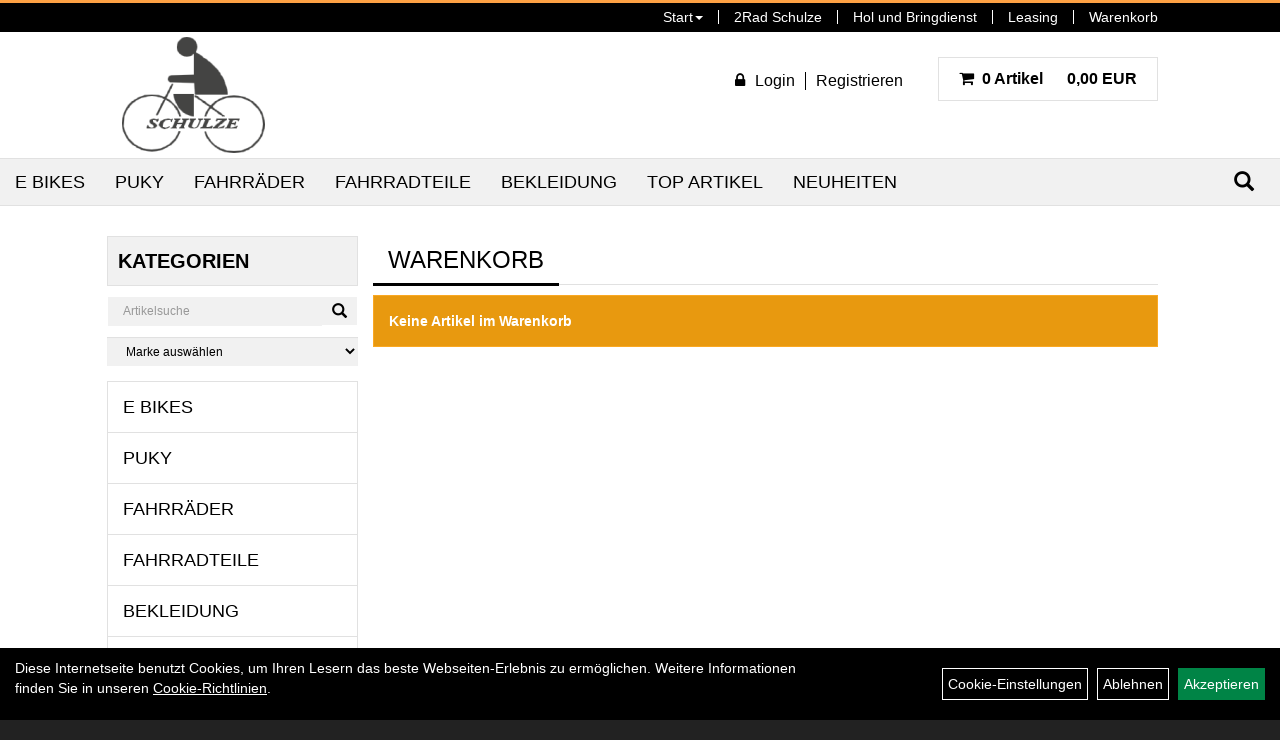

--- FILE ---
content_type: text/html; charset=utf-8
request_url: https://www.2rad-laden.de/warenkorb.php
body_size: 10031
content:
<!DOCTYPE html>
<html lang="de">
<head>
	
	<link rel="apple-touch-icon-precomposed" href="layout/2rad_schulze/img/app_icon_180x180.png" />
	<meta name="msapplication-TileImage" content="layout/2rad_schulze/img/app_icon_270x270.png" />

	<title>Warenkorb (0 Artikel) - Fahrräder & E-Bikes in Leipzig 2Rad Schulze - Onlineshop</title>
	<link rel="icon" href="layout/2rad_schulze/favicon.ico" type="image/vnd.microsoft.icon">
	<meta http-equiv="X-UA-Compatible" content="IE=edge">
    <meta name="viewport" content="width=device-width, initial-scale=1">
	<base href="https://www.2rad-laden.de/" />
	<link rel="canonical" href="https://www.2rad-laden.de/">	
	<meta http-equiv="content-type" content="text/html; charset=utf-8" />
	<meta name="author" content="Thomas Schulze" />
	<meta name="publisher" content="Thomas Schulze" />
	<meta name="copyright" content="Thomas Schulze" />
	<meta name="keywords" content="Fahrräder,Fahrrad Leipzig, Hol und Bringdienst,Corratec, Merida, E Bike,Werkstatt,Brompton, Ersatzteile,2Rad,Pedelec,Pendix, Life Bike, Lifebike, Handyhalter, Pendix, Buissnesbike , Fahrradleasing, Leasing, Qwic, Life S, Lifes, Corratec Life S dual, Jobrad, Reparatur, Fahrradwerkstatt, Fahrradwerkstatt Leipzig" />
	<meta name="description" content="Ihr Onlineshop für Fahrräder und Zubehör mit 2 lokalen Geschäften in Leipzig. Wir bieten Topkonditionen und schnelle Lieferung zu günstigen Preisen." />
	<meta name="page-topic" content="Ihr Onlineshop für Fahrräder und Zubehör mit 2 lokalen Geschäften in Leipzig. Wir bieten Topkonditionen und schnelle Lieferung zu günstigen Preisen." />
	<meta name="abstract" content="Ihr Onlineshop für Fahrräder und Zubehör mit 2 lokalen Geschäften in Leipzig. Wir bieten Topkonditionen und schnelle Lieferung zu günstigen Preisen." />
	<meta name="classification" content="Ihr Onlineshop für Fahrräder und Zubehör mit 2 lokalen Geschäften in Leipzig. Wir bieten Topkonditionen und schnelle Lieferung zu günstigen Preisen." />
	<meta name="audience" content="Alle" />
	<meta name="page-type" content="Onlineshop" />
	<meta name="robots" content="INDEX,FOLLOW" />	<meta http-equiv="expires" content="86400" /> <!-- 1 Tag -->
	<meta http-equiv="pragma" content="no-cache" />
	<meta http-equiv="cache-control" content="no-cache" />
	<meta http-equiv="Last-Modified" content="Sun, 18 Jan 2026 15:55:25 CET" /> <!-- heute -->
	<meta http-equiv="Content-language" content="de" />
		<link rel="stylesheet" type="text/css" href="layout/2rad_schulze/css/bootstrap-3.3.6-dist/css/bootstrap.css" />
	<link rel="stylesheet" type="text/css" href="layout/2rad_schulze/css/font-awesome-4.7.0/css/font-awesome.min.css" />
	<link rel="stylesheet" type="text/css" href="layout/2rad_schulze/js/camera/css/camera.css" />
	<link rel="stylesheet" type="text/css" href="layout/2rad_schulze/js/jquery-simplyscroll-2.0.05/jquery.simplyscroll.css" />
	
	<link rel="shortcut icon" href="layout/2rad_schulze/favicon.ico" type="image/x-icon" />
	<!--<link rel="stylesheet" type="text/css" href="js/fancybox/jquery.fancybox-1.3.4.css" media="screen" />-->


	<!--<link rel="stylesheet" type="text/css" href="bx_styles/bx_styles.css" />-->
	<!-- bxSlider CSS file -->
	<!--<link href="js/bxSlider_4.1.2/jquery.bxslider.css" rel="stylesheet" />
	<link href="css/style.css" rel="stylesheet" type="text/css" />-->

	<!-- HTML5 Shim and Respond.js IE8 support of HTML5 elements and media queries -->
	<!-- WARNING: Respond.js doesn't work if you view the page via file:// -->
	<!--[if lt IE 9]>
	  <script src="js/html5shiv.js"></script>
	  <script src="js/respond.min.js"></script>
	<![endif]-->
		<link rel="stylesheet" type="text/css" href="layout/2rad_schulze/css/style.css" />
</head>
<body>
	<div id="message"></div>
	<a href="#" class="backToTop"><span class="glyphicon glyphicon-arrow-up"></span></a>
	<div class="modal fade" id="myModal">
	  <div class="modal-dialog modal-xlg">
		<div class="modal-content">
		  <div class="modal-header">
			<button type="button" class="close" data-dismiss="modal" aria-label="Schließen">&times;</button>
			<h4 class="modal-title"></h4>
		  </div>
		  <div class="modal-body clearfix">
		  </div>
		  <div class="modal-footer">
			<button type="button" class="btn btn-default" data-dismiss="modal" aria-label="Schließen">Close</button>
		  </div>
		</div><!-- /.modal-content -->
	  </div><!-- /.modal-dialog -->
	</div><!-- /.modal -->
	<div id="fixedTop" class="hidden-xs">
		<div class="col-xs-12 col-lg-10 col-lg-offset-1 p0">
			<ul class="ul1 nav navbar-nav pull-right" role="list"><li class="dropdown cmsLink1 ">
									<a class="dropdown-toggle " data-toggle="dropdown"  href="https://www.2rad-laden.de/index.php" title="Start">Start<span class="caret"></span></a>
									<ul class="dropdown-menu cmsSubUl1" role="list"><li class="cmsSubLi1 ">
														<a class="cmsSubLink" href="https://www.2rad-laden.de/Fahrräder___E-Bikes_in_Leipzig_-_2rad_Schulze_Video" title="2rad Schulze Video">2rad Schulze Video</a>
														</li></ul></li><li class="cmsLink1 ">
									<a class="" href="https://bikes-leipzig.de/" onclick="window.open(this.href); return false;" title="2Rad Schulze">2Rad Schulze</a>
									</li><li class="cmsLink1 ">
									<a class="" href="https://www.2rad-laden.de/Hol_und_Bringdienst_1" title="Hol und Bringdienst">Hol und Bringdienst</a>
									</li><li class="cmsLink1 ">
									<a class="" href="https://www.2rad-laden.de/Leasing_1" title="Leasing">Leasing</a>
									</li><li class="cmsLinkSelected1 ">
									<a class="" href="https://www.2rad-laden.de/warenkorb.php" title="Warenkorb">Warenkorb</a>
									</li></ul>		</div>	
	</div>
	
	<div class="container-fluid p0">
	<div class="col-xs-12 p0" id="allaround">
		<div id="headerdiv" class="col-xs-12 p0 mt5 mb5">
			<div class="col-xs-12 col-lg-10 col-lg-offset-1">
				<div id="headerlogo" class="pull-left">
					<a href="./" title="Fahrräder & E-Bikes in Leipzig 2Rad Schulze - Onlineshop">
						<img class="img-responsive" src="layout/2rad_schulze/img/logo.png" title="Fahrräder & E-Bikes in Leipzig 2Rad Schulze - Onlineshop" alt="Fahrräder & E-Bikes in Leipzig 2Rad Schulze - Onlineshop" />
					</a>
				</div>
				<div class="kundenBlock pull-right clearfix mt20 mb20">
								<div class="pull-left loginrechts">
	<ul class="mt5 mr20 login_ul nav navbar-nav pull-right">
					
		<li class="anmelden">
			<a href="https://www.2rad-laden.de/login.php" title="{title}"><i class="fa fa-lock mr10"></i><span>Login</span></a>
							
			<div class="dropdown-menu pull-right">
				<form action="https://www.2rad-laden.de/login.php" method="post">
					<div class="form-group clearfix">
						<label for="benutzerid">Email</label>
						<input class="form-control" type="text" id="benutzerid" name="benutzerid" value="" />
					</div>	
					
					<div class="form-group clearfix">
						<label for="passwort">Passwort:</label>
						<input class="form-control" type="password" id="passwort" name="passwort" value="" size="40" maxlength="25" />
						<input type="hidden" name="anmeldeart" value="h" />
					</div>
					
					<input class="btn btn-green" type="submit" name="action_kunde" value="weiter" />
					<a class="btn-green txtpopup" href="passwort_vergessen.php" title="Passwort vergessen">Passwort vergessen</a>
				</form>
			</div>
			
				
		</li>
	
								
		<li class="registrieren">
			<a href="https://www.2rad-laden.de/anmelden.php" title="Benutzerkonto">Registrieren</a>
			
		</li>
	
				
	</ul>
</div>
													<div id="warenkorbshort" class="pull-left pr0">
						
<div class="warenkorbshortbg pull-left">
	<div id="warenkorbshort_inhalt">
		<a href="https://www.2rad-laden.de/warenkorb.php" title="Zum Warenkorb">
			<span class="fa fa-shopping-cart ">&nbsp;</span>
			<span class="mr20">0 Artikel</span> 0,00&nbsp;EUR
		</a>
	</div>
</div>
					</div>
									</div>
				
				<div id="xsMainNav" class="visible-xs navbar navbar-default col-xs-12 col-md-12"  role="navigation">
					<div class="col-xs-10 p0 mt10">
						
<div id="schnellsuche" class="col-xs-12 nopadding">
	<form method="get" action="suche.php" id="searchForm" accept-charset="UTF-8">
	<div class="input-group">
		<input value="" id="suchfeld" class="form-control" name="suchbegriff" type="text" placeholder="Artikelsuche" onfocus="this.form.suchbegriff.value = '';" />
		<span class="input-group-btn" >
			<button class="btn btn-default" type="button" onclick="submit();" aria-label="Suchen"><span class="glyphicon glyphicon-search"></span></button>
		</span>	
		<input name="beschr" value="1" type="hidden" />
	</div>
	</form>
	<div class="searchPreview col-xs-12 thumbnail"></div>
</div>					</div>
					<button type="button" class="navbar-toggle btn btn-default pull-right collapsed" data-toggle="collapse" data-target="#collapsable-2" aria-label="Menü"><!--#collapsable-2,.navigation_unterkategorien_1-->
						<span class="sr-only">Toggle navigation</span>
						<span class="icon-bar"></span>
						<span class="icon-bar"></span>
						<span class="icon-bar"></span>
					</button>
					<div class="collapse navbar-collapse col-xs-12" id="collapsable-2">
						<div class="visible-xs mobileNaviMain">
										<div class="pull-left loginrechts">
	<ul class="mt5 mr20 login_ul nav navbar-nav pull-right">
					
		<li class="anmelden">
			<a href="https://www.2rad-laden.de/login.php" title="{title}"><i class="fa fa-lock mr10"></i><span>Login</span></a>
							
			<div class="dropdown-menu pull-right">
				<form action="https://www.2rad-laden.de/login.php" method="post">
					<div class="form-group clearfix">
						<label for="benutzerid">Email</label>
						<input class="form-control" type="text" id="benutzerid" name="benutzerid" value="" />
					</div>	
					
					<div class="form-group clearfix">
						<label for="passwort">Passwort:</label>
						<input class="form-control" type="password" id="passwort" name="passwort" value="" size="40" maxlength="25" />
						<input type="hidden" name="anmeldeart" value="h" />
					</div>
					
					<input class="btn btn-green" type="submit" name="action_kunde" value="weiter" />
					<a class="btn-green txtpopup" href="passwort_vergessen.php" title="Passwort vergessen">Passwort vergessen</a>
				</form>
			</div>
			
				
		</li>
	
								
		<li class="registrieren">
			<a href="https://www.2rad-laden.de/anmelden.php" title="Benutzerkonto">Registrieren</a>
			
		</li>
	
				
	</ul>
</div>
										<ul class="ul1 nav navbar-nav" role="list"><li class="dropdown cmsLink1 ">
									<a class="dropdown-toggle " data-toggle="dropdown"  href="https://www.2rad-laden.de/index.php" title="Start">Start<span class="caret"></span></a>
									<ul class="dropdown-menu cmsSubUl1" role="list"><li class="cmsSubLi1 ">
														<a class="cmsSubLink" href="https://www.2rad-laden.de/Fahrräder___E-Bikes_in_Leipzig_-_2rad_Schulze_Video" title="2rad Schulze Video">2rad Schulze Video</a>
														</li></ul></li><li class="cmsLink1 ">
									<a class="" href="https://bikes-leipzig.de/" onclick="window.open(this.href); return false;" title="2Rad Schulze">2Rad Schulze</a>
									</li><li class="cmsLink1 ">
									<a class="" href="https://www.2rad-laden.de/Hol_und_Bringdienst_1" title="Hol und Bringdienst">Hol und Bringdienst</a>
									</li><li class="cmsLink1 ">
									<a class="" href="https://www.2rad-laden.de/Leasing_1" title="Leasing">Leasing</a>
									</li><li class="cmsLinkSelected1 ">
									<a class="" href="https://www.2rad-laden.de/warenkorb.php" title="Warenkorb">Warenkorb</a>
									</li></ul>						<ul class="col-xs-12 nav navbar-stacked Navi_mainkat"><li class="NaviItem_mainkat "><a class="mainlink" href="E_Bikes.html" title="E Bikes - Fahrräder & E-Bikes in Leipzig 2Rad Schulze - Onlineshop">E Bikes</a></li><li class="NaviItem_mainkat "><a class="mainlink" href="Puky.html" title="Puky - Fahrräder & E-Bikes in Leipzig 2Rad Schulze - Onlineshop">Puky</a></li><li class="NaviItem_mainkat "><a class="mainlink" href="LIFEBIKE.html" title="Fahrräder - Fahrräder & E-Bikes in Leipzig 2Rad Schulze - Onlineshop">Fahrräder</a></li><li class="NaviItem_mainkat "><a class="mainlink" href="Fahrradteile_1.html" title="Fahrradteile - Fahrräder & E-Bikes in Leipzig 2Rad Schulze - Onlineshop">Fahrradteile</a></li><li class="NaviItem_mainkat "><a class="mainlink" href="Bekleidung_3.html" title="Bekleidung - Fahrräder & E-Bikes in Leipzig 2Rad Schulze - Onlineshop">Bekleidung</a></li>
				<li class="NaviItem_mainkat">
					<a class="mainlink" href="sonderangebote.php" title="Fahrräder & E-Bikes in Leipzig 2Rad Schulze - Onlineshop - Top Artikel">Top Artikel</a>
				</li>
				<li class="NaviItem_mainkat">
					<a class="mainlink" href="neuigkeiten.php" title="Fahrräder & E-Bikes in Leipzig 2Rad Schulze - Onlineshop - Neuheiten">Neuheiten</a>
				</li></ul>						</div>
					</div>
				</div>
			</div>
		</div>
		<div class="navbar navbar-default hidden-xs col-xs-12 " id="mdMainNav">
			<div class="suchenBox pull-right">
				<form method="get" action="suche.php" id="searchFormInline" accept-charset="UTF-8">
					<div class="input-group">
						<input value="" id="suchfeld" class="form-control" name="suchbegriff" type="text" placeholder="Artikelsuche" onfocus="this.form.suchbegriff.value = '';" />
						<span class="input-group-btn" >
							<button class="btn btn-default" type="button" onclick="submit();"><span class="glyphicon glyphicon-search" aria-label="Suchen"></span></button>
						</span>	
						<input name="beschr" value="1" type="hidden" />
					</div>
				</form>
			</div>
			
		<ul class="navigation_hauptkategorien nav navbar-nav">
				<li>
					<a href="E_Bikes.html">E Bikes</a><ul class="dropdown-menu"><li class="NaviItem_subkat_1"><a class="" href="E_Bikes/City.html" title="City - Fahrräder & E-Bikes in Leipzig 2Rad Schulze - Onlineshop">City</a><li class="NaviItem_subkat_1"><a class="" href="E_Bikes/Cross.html" title="Cross - Fahrräder & E-Bikes in Leipzig 2Rad Schulze - Onlineshop">Cross</a><li class="NaviItem_subkat_1"><a class="" href="E_Bikes/Trekking.html" title="Trekking - Fahrräder & E-Bikes in Leipzig 2Rad Schulze - Onlineshop">Trekking</a></ul></li>
				<li>
					<a href="Puky.html">Puky</a><ul class="dropdown-menu"><li class="NaviItem_subkat_1"><a class="" href="Puky/Fahrräder.html" title="Fahrräder - Fahrräder & E-Bikes in Leipzig 2Rad Schulze - Onlineshop">Fahrräder</a><li class="NaviItem_subkat_1"><a class="" href="Puky/Laufräder.html" title="Laufräder - Fahrräder & E-Bikes in Leipzig 2Rad Schulze - Onlineshop">Laufräder</a></ul></li>
				<li>
					<a href="LIFEBIKE.html">Fahrräder</a><ul class="dropdown-menu"><li class="NaviItem_subkat_1"><a class="" href="Fahrräder/GPS.html" title="GPS - Fahrräder & E-Bikes in Leipzig 2Rad Schulze - Onlineshop">GPS</a><li class="NaviItem_subkat_1"><a class="" href="Fahrräder/Kinder_und_Jugendräder.html" title="Kinder und Jugendräder - Fahrräder & E-Bikes in Leipzig 2Rad Schulze - Onlineshop">Kinder und Jugendräder</a></ul></li>
				<li>
					<a href="Fahrradteile_1.html">Fahrradteile</a><ul class="dropdown-menu"><li class="NaviItem_subkat_1"><a class="" href="Fahrradteile/Anhänger,Rollen,Hundehalter.html" title="Anhänger - Fahrräder & E-Bikes in Leipzig 2Rad Schulze - Onlineshop">Anhänger</a><li class="NaviItem_subkat_1"><a class="" href="Fahrradteile/Antrieb.html" title="Antrieb - Fahrräder & E-Bikes in Leipzig 2Rad Schulze - Onlineshop">Antrieb</a><li class="NaviItem_subkat_1"><a class="" href="Fahrradteile/Barends.html" title="Barends - Fahrräder & E-Bikes in Leipzig 2Rad Schulze - Onlineshop">Barends</a><li class="NaviItem_subkat_1"><a class="" href="Fahrradteile/Bekleidung.html" title="Bekleidung - Fahrräder & E-Bikes in Leipzig 2Rad Schulze - Onlineshop">Bekleidung</a><li class="NaviItem_subkat_1"><a class="" href="Fahrradteile/Batteriebeleuchtung,Zubehör.html" title="Beleuchtung - Fahrräder & E-Bikes in Leipzig 2Rad Schulze - Onlineshop">Beleuchtung</a><li class="NaviItem_subkat_1"><a class="" href="Fahrradteile/BMX_Teile.html" title="BMX Teile - Fahrräder & E-Bikes in Leipzig 2Rad Schulze - Onlineshop">BMX Teile</a><li class="NaviItem_subkat_1"><a class="" href="Fahrradteile/Bremsen,_Hüllen,Züge.html" title="Bremsen, Hüllen,Züge - Fahrräder & E-Bikes in Leipzig 2Rad Schulze - Onlineshop">Bremsen, Hüllen,Züge</a><li class="NaviItem_subkat_1"><a class="" href="Fahrradteile/Computer.html" title="Computer - Fahrräder & E-Bikes in Leipzig 2Rad Schulze - Onlineshop">Computer</a><li class="NaviItem_subkat_1"><a class="" href="Fahrradteile/E-Bike_Ersatzteile.html" title="E-Bike Ersatzteile - Fahrräder & E-Bikes in Leipzig 2Rad Schulze - Onlineshop">E-Bike Ersatzteile</a><li class="NaviItem_subkat_1"><a class="" href="Fahrradteile/Fahrradzubehör.html" title="Fahrradzubehör - Fahrräder & E-Bikes in Leipzig 2Rad Schulze - Onlineshop">Fahrradzubehör</a><li class="NaviItem_subkat_1"><a class="" href="Fahrradteile/Flaschen/Halter/Spiegel/Radio.html" title="Flaschen + Halter - Fahrräder & E-Bikes in Leipzig 2Rad Schulze - Onlineshop">Flaschen + Halter</a><li class="NaviItem_subkat_1"><a class="" href="Fahrradteile/Flickzeug,Pflegemittel_Zubehör.html" title="Flickzeug,Pflegemittel - Fahrräder & E-Bikes in Leipzig 2Rad Schulze - Onlineshop">Flickzeug,Pflegemittel</a><li class="NaviItem_subkat_1"><a class="" href="Fahrradteile/Gabeln,Steuersätze,.html" title="Gabeln,Steuersätze, - Fahrräder & E-Bikes in Leipzig 2Rad Schulze - Onlineshop">Gabeln,Steuersätze,</a><li class="NaviItem_subkat_1"><a class="" href="Fahrradteile/Gepäckträger,Körbe_Zubehör.html" title="Gepäckträger,Körbe - Fahrräder & E-Bikes in Leipzig 2Rad Schulze - Onlineshop">Gepäckträger,Körbe</a><li class="NaviItem_subkat_1"><a class="" href="Fahrradteile/Glocken,Griffe,Lenkerbänder.html" title="Glocken - Fahrräder & E-Bikes in Leipzig 2Rad Schulze - Onlineshop">Glocken</a><li class="NaviItem_subkat_1"><a class="" href="Fahrradteile/Griffe___Lenkerband.html" title="Griffe + Lenkerband - Fahrräder & E-Bikes in Leipzig 2Rad Schulze - Onlineshop">Griffe + Lenkerband</a><li class="NaviItem_subkat_1"><a class="" href="Fahrradteile/Handyhalter.html" title="Handyhalter - Fahrräder & E-Bikes in Leipzig 2Rad Schulze - Onlineshop">Handyhalter</a><li class="NaviItem_subkat_1"><a class="" href="Fahrradteile/Heimtrainer.html" title="Heimtrainer - Fahrräder & E-Bikes in Leipzig 2Rad Schulze - Onlineshop">Heimtrainer</a><li class="NaviItem_subkat_1"><a class="" href="Fahrradteile/Helme___Zubehör.html" title="Helme + Zubehör - Fahrräder & E-Bikes in Leipzig 2Rad Schulze - Onlineshop">Helme + Zubehör</a><li class="NaviItem_subkat_1"><a class="" href="Fahrradteile/Hunde.html" title="Hundehalter/Transport - Fahrräder & E-Bikes in Leipzig 2Rad Schulze - Onlineshop">Hundehalter/Transport</a><li class="NaviItem_subkat_1"><a class="" href="Fahrradteile/Tretlager,Innenlager_Zubehör.html" title="Innenlager + Zubehör - Fahrräder & E-Bikes in Leipzig 2Rad Schulze - Onlineshop">Innenlager + Zubehör</a><li class="NaviItem_subkat_1"><a class="" href="Fahrradteile/Ketten_Ersatzteile.html" title="Ketten+Ersatzteile - Fahrräder & E-Bikes in Leipzig 2Rad Schulze - Onlineshop">Ketten+Ersatzteile</a><li class="NaviItem_subkat_1"><a class="" href="Fahrradteile/Kettenkasten_Zubehör.html" title="Kettenkasten+Zubehör - Fahrräder & E-Bikes in Leipzig 2Rad Schulze - Onlineshop">Kettenkasten+Zubehör</a><li class="NaviItem_subkat_1"><a class="" href="Fahrradteile/Kindersitze/_Dachträger.html" title="Kindersitze/ Dachträger - Fahrräder & E-Bikes in Leipzig 2Rad Schulze - Onlineshop">Kindersitze/ Dachträger</a><li class="NaviItem_subkat_1"><a class="" href="Fahrradteile/Laufräder_1.html" title="Laufräder - Fahrräder & E-Bikes in Leipzig 2Rad Schulze - Onlineshop">Laufräder</a><li class="NaviItem_subkat_1"><a class="" href="Fahrradteile/Lenker_1.html" title="Lenker - Fahrräder & E-Bikes in Leipzig 2Rad Schulze - Onlineshop">Lenker</a><li class="NaviItem_subkat_1"><a class="" href="Fahrradteile/Pedalen_Ersatzteile.html" title="Pedalen+Ersatzteile - Fahrräder & E-Bikes in Leipzig 2Rad Schulze - Onlineshop">Pedalen+Ersatzteile</a><li class="NaviItem_subkat_1"><a class="" href="Fahrradteile/Pumpen.html" title="Pumpen - Fahrräder & E-Bikes in Leipzig 2Rad Schulze - Onlineshop">Pumpen</a><li class="NaviItem_subkat_1"><a class="" href="Fahrradteile/Reflex___Sicherheit.html" title="Reflex + Sicherheit - Fahrräder & E-Bikes in Leipzig 2Rad Schulze - Onlineshop">Reflex + Sicherheit</a><li class="NaviItem_subkat_1"><a class="" href="Fahrradteile/Bereifung_Schwalbe.html" title="Reifen und Schläuche - Fahrräder & E-Bikes in Leipzig 2Rad Schulze - Onlineshop">Reifen und Schläuche</a><li class="NaviItem_subkat_1"><a class="" href="Fahrradteile/Sattel_1.html" title="Sattel - Fahrräder & E-Bikes in Leipzig 2Rad Schulze - Onlineshop">Sattel</a><li class="NaviItem_subkat_1"><a class="" href="Fahrradteile/Sättel,_Stützen_Zubehör.html" title="Sattelstützen - Fahrräder & E-Bikes in Leipzig 2Rad Schulze - Onlineshop">Sattelstützen</a><li class="NaviItem_subkat_1"><a class="" href="Fahrradteile/Schaltwerke,-Hebel,Umwerfer.html" title="Schaltungsteile - Fahrräder & E-Bikes in Leipzig 2Rad Schulze - Onlineshop">Schaltungsteile</a><li class="NaviItem_subkat_1"><a class="" href="Fahrradteile/Schlösser_Zubehör.html" title="Schlösser + Zubehör - Fahrräder & E-Bikes in Leipzig 2Rad Schulze - Onlineshop">Schlösser + Zubehör</a><li class="NaviItem_subkat_1"><a class="" href="Fahrradteile/Schnäppchen.html" title="Schnäppchen - Fahrräder & E-Bikes in Leipzig 2Rad Schulze - Onlineshop">Schnäppchen</a><li class="NaviItem_subkat_1"><a class="" href="Fahrradteile/Schutzbleche_Zubehör.html" title="Schutzbleche+Zubehör - Fahrräder & E-Bikes in Leipzig 2Rad Schulze - Onlineshop">Schutzbleche+Zubehör</a><li class="NaviItem_subkat_1"><a class="" href="Fahrradteile/Single_Speed-Zubehör.html" title="Single Speed-Zubehör - Fahrräder & E-Bikes in Leipzig 2Rad Schulze - Onlineshop">Single Speed-Zubehör</a><li class="NaviItem_subkat_1"><a class="" href="Fahrradteile/Spiegel.html" title="Spiegel - Fahrräder & E-Bikes in Leipzig 2Rad Schulze - Onlineshop">Spiegel</a><li class="NaviItem_subkat_1"><a class="" href="Fahrradteile/Ständer,Stützräder,Wandhalter.html" title="Ständer - Fahrräder & E-Bikes in Leipzig 2Rad Schulze - Onlineshop">Ständer</a><li class="NaviItem_subkat_1"><a class="" href="Fahrradteile/Taschen.html" title="Taschen - Fahrräder & E-Bikes in Leipzig 2Rad Schulze - Onlineshop">Taschen</a><li class="NaviItem_subkat_1"><a class="" href="Fahrradteile/Luftpumpen/Ventile/Zubehör.html" title="Ventile + Zubehör - Fahrräder & E-Bikes in Leipzig 2Rad Schulze - Onlineshop">Ventile + Zubehör</a><li class="NaviItem_subkat_1"><a class="" href="Fahrradteile/Vorbau.html" title="Vorbau - Fahrräder & E-Bikes in Leipzig 2Rad Schulze - Onlineshop">Vorbau</a><li class="NaviItem_subkat_1"><a class="" href="Fahrradteile/Wandhalter.html" title="Wandhalter - Fahrräder & E-Bikes in Leipzig 2Rad Schulze - Onlineshop">Wandhalter</a><li class="NaviItem_subkat_1"><a class="" href="Fahrradteile/Werkzeuge.html" title="Werkzeuge - Fahrräder & E-Bikes in Leipzig 2Rad Schulze - Onlineshop">Werkzeuge</a></ul></li>
				<li>
					<a href="Bekleidung_3.html">Bekleidung</a><ul class="dropdown-menu"><li class="NaviItem_subkat_1"><a class="" href="Bekleidung/Handschuhe_2.html" title="Handschuhe - Fahrräder & E-Bikes in Leipzig 2Rad Schulze - Onlineshop">Handschuhe</a><li class="NaviItem_subkat_1"><a class="" href="Bekleidung/Hosen_2.html" title="Hosen - Fahrräder & E-Bikes in Leipzig 2Rad Schulze - Onlineshop">Hosen</a><li class="NaviItem_subkat_1"><a class="" href="Bekleidung/Regenbekleidung_2.html" title="Regenbekleidung - Fahrräder & E-Bikes in Leipzig 2Rad Schulze - Onlineshop">Regenbekleidung</a><li class="NaviItem_subkat_1"><a class="" href="Bekleidung/Überschuhe_2.html" title="Überschuhe - Fahrräder & E-Bikes in Leipzig 2Rad Schulze - Onlineshop">Überschuhe</a></ul></li>
				<li class="topartikelli">
					<a class="topartikela" href="sonderangebote.php" title="Fahrräder & E-Bikes in Leipzig 2Rad Schulze - Onlineshop - Top Artikel">Top Artikel</a>
				</li>
				<li class="neuheitenli">
					<a class="neuheitena" href="neuigkeiten.php" title="Fahrräder & E-Bikes in Leipzig 2Rad Schulze - Onlineshop - Neuheiten">Neuheiten</a>
				</li>
		</ul>		</div>
				
		
				<div id="maindiv" class="col-xs-12 col-lg-10 col-lg-offset-1 p0">
			<div id="navidiv" class="hidden-xs col-sm-4 col-md-3 pl0">
				<span class="sideBarTitle">Kategorien</span>
				<div id="headersucher" class="col-xs-12">
					
<div id="schnellsuche" class="col-xs-12 nopadding">
	<form method="get" action="suche.php" id="searchForm" accept-charset="UTF-8">
	<div class="input-group">
		<input value="" id="suchfeld" class="form-control" name="suchbegriff" type="text" placeholder="Artikelsuche" onfocus="this.form.suchbegriff.value = '';" />
		<span class="input-group-btn" >
			<button class="btn btn-default" type="button" onclick="submit();" aria-label="Suchen"><span class="glyphicon glyphicon-search"></span></button>
		</span>	
		<input name="beschr" value="1" type="hidden" />
	</div>
	</form>
	<div class="searchPreview col-xs-12 thumbnail"></div>
</div>					
<div id="markendiv" class="boxstyle hidden-xs col-xs-12 p0">
<form method="get" action="hersteller.php" id="herstellerform">
<select aria-label="Marke auswählen" name="hersteller" onchange="if (this.value!=''){this.form.submit()}" class="form-control">
			<option value="">	Marke auswählen</option>
			<option value="Abus">	Abus	</option><option value="AGU">	AGU	</option><option value="Anlun">	Anlun	</option><option value="Asista">	Asista	</option><option value="Axa">	Axa	</option><option value="BBF">	BBF	</option><option value="becocell">	becocell	</option><option value="Beto">	Beto	</option><option value="Blue%20Bird">	Blue Bird	</option><option value="Busch%20%2B%20M%C3%BCller">	Busch + Müller	</option><option value="Cellsius">	Cellsius	</option><option value="CN%20Spokes">	CN Spokes	</option><option value="Corratec">	Corratec	</option><option value="Diverse">	Diverse	</option><option value="Elite">	Elite	</option><option value="ergotec">	ergotec	</option><option value="Exustar">	Exustar	</option><option value="Fasi">	Fasi	</option><option value="Feldmeier">	Feldmeier	</option><option value="Fibrax">	Fibrax	</option><option value="Hebie">	Hebie	</option><option value="Klickfix">	Klickfix	</option><option value="KMC">	KMC	</option><option value="Kool%20Stop">	Kool Stop	</option><option value="KTM">	KTM	</option><option value="Levior">	Levior	</option><option value="M-Wave">	M-Wave	</option><option value="Maxell">	Maxell	</option><option value="Messingschlager">	Messingschlager	</option><option value="MET">	MET	</option><option value="Motul">	Motul	</option><option value="Neco">	Neco	</option><option value="Norco">	Norco	</option><option value="Peruzzo">	Peruzzo	</option><option value="Pieper">	Pieper	</option><option value="Pletscher">	Pletscher	</option><option value="Point">	Point	</option><option value="Poli%20Sport">	Poli Sport	</option><option value="Powunity">	Powunity	</option><option value="Pro%20Max">	Pro Max	</option><option value="Promax">	Promax	</option><option value="Puky">	Puky	</option><option value="Racktime">	Racktime	</option><option value="Raleigh">	Raleigh	</option><option value="Rigida">	Rigida	</option><option value="Rixen%20%2B%20Kaul">	Rixen + Kaul	</option><option value="Roland">	Roland	</option><option value="Roto">	Roto	</option><option value="RST">	RST	</option><option value="Samox">	Samox	</option><option value="Sapim">	Sapim	</option><option value="Schwalbe">	Schwalbe	</option><option value="Shimano">	Shimano	</option><option value="Sigma%20Sport">	Sigma Sport	</option><option value="SKS">	SKS	</option><option value="Smart">	Smart	</option><option value="Sony">	Sony	</option><option value="Thule">	Thule	</option><option value="Thun">	Thun	</option><option value="Tip%20Top">	Tip Top	</option><option value="Trelock">	Trelock	</option><option value="Unix">	Unix	</option><option value="Ursus">	Ursus	</option><option value="Varta">	Varta	</option><option value="Vaude">	Vaude	</option><option value="Velo">	Velo	</option><option value="Velo%20Guard">	Velo Guard	</option><option value="Ventura">	Ventura	</option><option value="VP">	VP	</option><option value="Weldtite">	Weldtite	</option><option value="Widek">	Widek	</option><option value="Zefal">	Zefal	</option>
			</select>
</form>
</div>				</div>
				<ul class="col-xs-12 nav navbar-stacked Navi_mainkat"><li class="NaviItem_mainkat "><a class="mainlink" href="E_Bikes.html" title="E Bikes - Fahrräder & E-Bikes in Leipzig 2Rad Schulze - Onlineshop">E Bikes</a></li><li class="NaviItem_mainkat "><a class="mainlink" href="Puky.html" title="Puky - Fahrräder & E-Bikes in Leipzig 2Rad Schulze - Onlineshop">Puky</a></li><li class="NaviItem_mainkat "><a class="mainlink" href="LIFEBIKE.html" title="Fahrräder - Fahrräder & E-Bikes in Leipzig 2Rad Schulze - Onlineshop">Fahrräder</a></li><li class="NaviItem_mainkat "><a class="mainlink" href="Fahrradteile_1.html" title="Fahrradteile - Fahrräder & E-Bikes in Leipzig 2Rad Schulze - Onlineshop">Fahrradteile</a></li><li class="NaviItem_mainkat "><a class="mainlink" href="Bekleidung_3.html" title="Bekleidung - Fahrräder & E-Bikes in Leipzig 2Rad Schulze - Onlineshop">Bekleidung</a></li>
				<li class="NaviItem_mainkat">
					<a class="mainlink" href="sonderangebote.php" title="Fahrräder & E-Bikes in Leipzig 2Rad Schulze - Onlineshop - Top Artikel">Top Artikel</a>
				</li>
				<li class="NaviItem_mainkat">
					<a class="mainlink" href="neuigkeiten.php" title="Fahrräder & E-Bikes in Leipzig 2Rad Schulze - Onlineshop - Neuheiten">Neuheiten</a>
				</li></ul>			</div>
			
			<div id="inhaltdivstart" class="col-xs-12 col-sm-8 col-md-9 p0">
					
								<div class="col-xs-12 p0 pr15">
	<h1 class="blockTitle">
		<span class="heading5">
			Warenkorb		</span>
	</h1>
	<div class="alert alert-warning" role="alert"><span>Keine Artikel im Warenkorb</span></div>
</div>
							</div><!-- ENDE INHALT-->
			
		</div><!-- EDNE Maindiv -->	
		<div id="footer" class="col-xs-12 col-md-12">
				<div class="col-xs-12 col-sm-6 col-lg-2 mb30">
					<a href="./" title="Fahrräder & E-Bikes in Leipzig 2Rad Schulze - Onlineshop">
						<img class="img-responsive" src="layout/2rad_schulze/img/logo.png" title="Fahrräder & E-Bikes in Leipzig 2Rad Schulze - Onlineshop" alt="Fahrräder & E-Bikes in Leipzig 2Rad Schulze - Onlineshop" />
					</a>
				</div>
				<div class="col-xs-12 col-sm-6 col-lg-2 mb30">
				</div>
				<div class="col-xs-12 col-sm-6 col-lg-2 mb30">
					<span class="footer_heading">Unser Unternehmen</span>
					<ul class="ul14 nav nav-stacked col-xs-12" role="list"><li class="cmsLink14 ">
									<a class="" href="https://www.2rad-laden.de/kontakt.php" title="Kontakt">Kontakt</a>
									</li><li class="cmsLink14 ">
									<a class="" href="https://www.2rad-laden.de/impressum.php" title="Impressum">Impressum</a>
									</li><li class="cmsLink14 ">
									<a class="" href="https://www.2rad-laden.de/datenschutz.php" title="Datenschutz">Datenschutz</a>
									</li><li class="cmsLink14 ">
									<a class="" href="https://www.2rad-laden.de/agb.php" title="AGB">AGB</a>
									</li><li class="cmsLink14 ">
									<a class="" href="https://www.2rad-laden.de/batterieentsorgung.php" title="Batterieentsorgung">Batterieentsorgung</a>
									</li></ul>				</div>
				<div class="col-xs-12 col-sm-6 col-lg-2 mb30">
					<span class="footer_heading">Ihr Einkauf</span>
					<ul class="ul12 nav nav-stacked col-xs-12" role="list"><li class="cmsLinkSelected12 ">
									<a class="" href="https://www.2rad-laden.de/warenkorb.php" title="Warenkorb">Warenkorb</a>
									</li><li class="cmsLink12 ">
									<a class="" href="https://www.2rad-laden.de/" title="Zahlung">Zahlung</a>
									</li><li class="cmsLink12 ">
									<a class="" href="https://www.2rad-laden.de/versandkosten.php" title="Versandkosten">Versandkosten</a>
									</li><li class="cmsLink12 ">
									<a class="" href="https://www.2rad-laden.de/widerrufsrecht.php" title="Widerrufsrecht">Widerrufsrecht</a>
									</li><li class="cmsLink12 ">
									<a class="" href="https://www.2rad-laden.de/sonderangebote.php" title="Top Artikel">Top Artikel</a>
									</li></ul>				</div>
				<div class="col-xs-12 col-sm-6 col-lg-2 zm mb30">
											<span class="footer_heading">Zahlungsmöglichkeiten</span>
						<div class="col-xs-12 p0">
						<ul>
	<li><img alt="Barzahlung" src="/userfiles/image/zahlung_barzahlung.gif" /></li>
	<li><img alt="Paypal" src="/userfiles/image/zahlung_paypal.gif" /></li>
	<li><img alt="Vorkasse" src="/userfiles/image/zahlung_vorkasse.gif" /></li>
</ul>
						</div>
										</div>
				<div class="col-xs-12 col-sm-6 col-lg-2 mb30">
									</div>
				
				<div class="col-xs-12 mb30">
					<hr />
				</div>
				<div class="col-xs-12 col-sm-6 col-lg-3 clWhite">
					<span class="footer_heading">Leipzig West</span>
					Merseburger Str. 95<br />
04177 Leipzig<br />
<br />
So erreichen Sie uns:<br />
Tel. 0341/4801160<br />
<a href="mailto:mail@2rad-laden.de"><span style="color:#808080;">mail@2rad-laden.de</span></a>				</div>
				<div class="col-xs-12 col-sm-6 col-lg-3">
					<span class="footer_heading">Öffnungszeiten Leipzig West</span>
					Montag - Freitag<br />
10:00 - 18:00 Uhr<br />
Betriebsferien bis 10.01.2026<br />
Ab 12.01.2026 findet Ihr uns&nbsp;<br />
In der Merseburger Str. 95<br />
<br />
<br />
<br />
<br />
<br />
<br />
<br />
<br />
&nbsp;				</div>
				<div class="col-xs-12 col-sm-6 col-lg-3 clWhite">
					<span class="footer_heading">Leipzig Nord</span>
					Kieler Stra&szlig;e 16<br />
04357 Leipzig<br />
<br />
So erreichen Sie uns<br />
<span style="color:#808080;">Tel. 0341 / 6010976</span><br />
<a href="mailto:info@2rad-laden.de"><span style="color:#a9a9a9;">info@2rad-laden.de</span></a>				</div>
				<div class="col-xs-12 col-sm-6 col-lg-3">
					<span class="footer_heading">Öffnungszeiten Leipzig Nord</span>
					Montag - Freitag<br />
10:00 - 18:00 Uhr<br />
<br />
<br />
<br />
<br />
<br />
<br />
<br />
<br />
<br />
&nbsp;				</div>
		</div>
	</div>
</div>		
	<script type="text/javascript">
		var baseURL		= 'https://www.2rad-laden.de/';
	</script>
			<script src="layout/2rad_schulze/js/cc.min.js" >
	
	</script>	
	<script type="text/javascript" src="layout/2rad_schulze/js/jquery-1.11.3.min.js"></script>
	<script type="text/javascript" src="layout/2rad_schulze/js/jquery-ui.easing-only.min.js"></script>
	<script type="text/javascript" src="layout/2rad_schulze/css/bootstrap-3.3.6-dist/js/bootstrap.min.js"></script>
	<script type="text/javascript" src="layout/2rad_schulze/js/jquery-simplyscroll-2.0.05/jquery.simplyscroll.min.js"></script>
	
	<script type="text/javascript" src="layout/2rad_schulze/js/jquery-simplyscroll-2.0.05/jquery.simplyscroll.min.js"></script>
	<!--<script type="text/javascript" src="layout/2rad_schulze/js/news/jqNewsV2.0.js"></script>-->
	<script src="layout/2rad_schulze/js/camera/scripts/jquery.easing.1.3.js"></script>
	<script src="layout/2rad_schulze/js/camera/scripts/jquery.mobile.customized.min.js"></script>	
	<script src="layout/2rad_schulze/js/camera/scripts/camera.min.js"></script>
	<script type="text/javascript" src="layout/2rad_schulze/js/main.js"></script>

<script type="text/javascript">
	var $doc			= $(document);
	var $target			= null;
	var isFromDelivery	= false;
	$doc.ready(function(){
	var oldZahlungsart = "";
	oldZahlungsart = $('[name="zahlungsart"]:checked').val() || "";
	$doc.on('change', '[name="zahlungsart"]', function(ev){
		if (oldZahlungsart !=""){
			document.querySelector('[name="zahlungsart"][value="'+oldZahlungsart+'"]').dispatchEvent(new CustomEvent("ems.zahlungsart.deselected"));;
		}
		
		this.dispatchEvent(new CustomEvent("ems.zahlungsart.selected"));
		oldZahlungsart = $(this).val();
	});
	if (oldZahlungsart !=""){
		document.querySelector('[name="zahlungsart"][value="'+oldZahlungsart+'"]').dispatchEvent(new CustomEvent("ems.zahlungsart.selected"));;
	}
		if ($('*[data-field]').length>0){
			var errorField = $('*[data-field]').attr("data-field");	
			$('*[name="'+errorField+'"]').parents(".form-group").addClass("has-error");
		}
		$doc.on("click",".addGutschein",function(ev){
			ev.preventDefault();
			showDlg("Gutscheincode einlösen",
				'<form>'+
					'<div class="form-group">'+
						'<label class="control-label" for="code">Gutscheincode</label>'+
						'<input id="code" class="form-control" type="text" value="" name="code">'+
					'</div>	'+
				'<form>',
				{
				"Abbrechen" : {"class"	: "btn-danger"},
				"Einlösen"	: {
					"class"	: "btn-success",
					"cb"	: function(body){
						var json = body.find("form").serializeArray();
						json.push({
							"name" : "action",
							"value": "addGutschein"
						});
						postIt(json,function(data){
							if (data.state=="success"){
								$dlg.close();
								window.location.reload();
							}
						}, false, true);
						return false;
					}
				}
			});
		});
		$doc.on("click",".addMerkListe",function(ev){
			ev.preventDefault();
			showDlg("Neue Merkliste anlegen",
				'<form>'+
					'<div class="form-group">'+
						'<label class="control-label" for="name">Name für die neue Merkliste</label>'+
						'<input id="name" class="form-control" type="text" value="" name="name">'+
					'</div>	'+
				'<form>',
				{
				"Abbrechen" : {"class"	: "btn-danger"},
				"Speichern"	: {
					"class"	: "btn-success",
					"cb"	: function(body){
						var json = body.find("form").serializeArray();
						json.push({
							"name" : "action",
							"value": "saveMerkListe"
						});
						postIt(json,function(data){
							if (data.state=="success"){
								$dlg.close();
								window.location.href = "meinkonto/merkliste";
							}
						});
						return false;
					}
				}
			});
		});
		$doc.on("click","#list-group-payment-options input",function(ev){
			$("#list-group-payment-options .list-group-item.active").removeClass("active");
			if ($(this).prop("checked")){
				$(this).parents(".list-group-item").addClass("active");
			}
		});
		$("#list-group-payment-options input:checked").trigger("click");
		
		$doc.on("click",".register",function(){
			var json = {
				"action"	: "getRegisterForm"
			};
			postIt(json,function(data){
				if (data.state == "success"){
					var dlg = showDlg("Registrieren",decodeURIComponent(data.data),{
						"Abbrechen" : {
							"class" : "btn-danger"
						},
						"Registrieren" : {
							"class" : "btn-success",
							"cb"	: function(body){
								var json	= $(body).find("form").serializeArray();
								json.push({"name":"action",	"value":"registerNewUser"});
								postIt(json,function(data){
									console.log(data);
									if (data.state == "success"){
										$(body).html(
											'<div class="alert alert-success">'+
												'<span>'+data.msg+'</span>'+
											'</div>'+
											'<p>'+data.data+'</p>'
										);
										setTimeout(function(){
			window.location.reload();
		},2000);
	}else{
		showMsg(data.state, data.msg);
		let cImage = dlg[0].querySelector('#captcha');
		if (cImage){
			let src = cImage.getAttribute("src").split("?");
			let date = (new Date()).getTime();
			cImage.setAttribute("src", src[0]+"?tmp="+date);
		}
	}
},true);
return false;
							}
						}
					}, function(body){$(body).find(".btn.btn-primary.pull-right").hide()}, true)
				}else{
					showMsg(data.state,data.msg);
				}
			} ,true)
		});
		
		$doc.on("click",".fromAdressBook",function(ev){
			ev.preventDefault();
			var ajax	= {"action"	: "loadAdressbuch"};
			$target		= $(this).parents(".adresse").find(".editAdrForm");
			isFromDelivery = $(this).hasClass("delivery");
			postIt(ajax,function(data){
				if (data.state=="success"){
						var dlg = showDlg("Adresse auswählen",data.data.adressen,null,null,true);
				}else{
					showMsg(data.state,data.msg);
				}
			},true);
		});
		$doc.on("click",".selectOrderAdr",function(ev){
			ev.preventDefault();
			if (isFromDelivery){
				$(this).siblings(".editAdrForm").find('*[name]').each(function(){
					var name = "liefer_"+$(this).attr("name");
					$(this).attr("name",name);
				});				
			}
			var $clone = $(this).siblings(".editAdrForm").html();
			$target.parents(".adressInfo").find(".deliveryMsg").addClass("hidden");
			$target.removeClass("hidden");
			$target.html($clone);
			$target.children(".selectOrderAdr").remove();
			$dlg.close();
		});
		$doc.on("click",'.addDeliveryAdr',function(ev){
			ev.preventDefault();
			if (!$(this).hasClass("remove")){
				$(this).parents(".deliveryMsg").addClass("hidden");
				$(this).parents(".adressInfo").find(".editAdrForm").removeClass("hidden");
			}else{
				$(this).parents(".editAdrForm").addClass("hidden");
				$(this).parents(".adressInfo").find(".deliveryMsg").removeClass("hidden");
				$(this).parents(".editAdrForm").find('input[type="text"]').val("");
				$(this).parents(".editAdrForm").find('select[name="liefer_land"]').val(0);
				$(this).parents(".editAdrForm").find('input[name="liefer_anrede"]:checked').prop("checked",false);
				$(this).parents(".editAdrForm").find('.btn.btn-primary.active').removeClass("active");
			}
		});
	});

	var artikel_id;

	function download_agb()
	{
		window1=window.open("./agb_print.php","AGB","width=550,height=400,left=180,top=100,scrollbars=YES,resizable=yes");
		window1.focus();
	}

	function downloadPDF (id, url)
	{
		info2 = window.open(url+"pdf_download.php?id="+id, "Ubersicht","width=650,height=550,left=200,top=150,scrollbars=yes,resizable=yes");
		info2.focus();
	}

	function showBillpayTermsPopup(country) {
		if (country==1)
		{
			showBillpayGenericPopup('billpay-popup-terms', 'https://www.billpay.de/api/agb', 620, 450, 50);
		}
		else if(country==2)
		{
			showBillpayGenericPopup('billpay-popup-terms', 'https://www.billpay.de/api/agb-at', 620, 450, 50);
		}
		else if(country==3)
		{
			showBillpayGenericPopup('billpay-popup-terms', 'https://www.billpay.de/api/agb-ch', 620, 450, 50);
		}
	};

	function showBillpayPrivacyPopup(country) {
		if (country==1)
		{
			showBillpayGenericPopup('billpay-popup-privacy', 'https://www.billpay.de/datenschutz-de/', 820, 450, 0);
		}
		else if(country==2)
		{
			showBillpayGenericPopup('billpay-popup-privacy', 'https://www.billpay.de/at/datenschutz-at/', 820, 450, 0);
		}
		else if(country==3)
		{
			showBillpayGenericPopup('billpay-popup-privacy', 'https://www.billpay.de/ch/datenschutz-ch/', 820, 450, 0);
		}
	};

	function showBillpayGenericPopup(containerId, url, width, height, marginTop) {
		var iframeId = containerId + '-iframe';
		
		initBillpayGenericPopup(containerId, iframeId, width, height, marginTop);
		
		var scroll = self.pageYOffset||document.body.scrollTop||document.documentElement.scrollTop;
		var top = scroll + marginTop;

		var iframe = document.getElementById(iframeId);
		iframe.src = url;
		
		var container = document.getElementById(containerId);
		container.style.display = 'block';
		container.style.top = top + 'px';
	};

	function initBillpayGenericPopup(containerId, iframeId, width, height, marginTop) {
		if (document.getElementById(containerId) == null) {
			var div = document.createElement('div');
			div.id = containerId;
			div.style.display = 'none';
			div.style.backgroundColor = '#FFFFFF';
			div.style.border = 'solid 1px black';
			div.style.width = width + 'px';
			div.style.position = 'absolute';
			div.style.left = (document.documentElement.offsetWidth/2 - 250) + 'px';
			div.style.top = marginTop + 'px';
			div.style.zIndex = 9999;
			div.style.padding = '10px';
			
			var iframe = document.createElement('iframe');
			iframe.id = iframeId;
			iframe.frameBorder = 0;
			iframe.style.border = 0;
			iframe.style.width = div.style.width;
			iframe.style.height = height + 'px';
			iframe.style.overflowX = 'hidden';
			div.appendChild(iframe);
			
			var button = document.createElement('a');
			button.href = '#';
			button.innerHTML = 'Schlie&szlig;en';
			button.onclick = function() {
				document.getElementById(containerId).style.display = 'none';
				return false;
			};
			
			div.appendChild(button);
			document.body.insertBefore(div,null);
		}
	};
	/*
	Bestellvorgang
	*/

	function selectBillpayRatenkauf()
	{
		//xajax_selectBillpayRatenkauf('47oveb6kvjfrulbjpjbuukc92s');
	}

	function selectBillpayLastschrift()
	{
		//xajax_selectBillpayLastschrift('47oveb6kvjfrulbjpjbuukc92s');
	}

	function selectBillpayInvoice()
	{
		//xajax_selectBillpayInvoice('47oveb6kvjfrulbjpjbuukc92s');
	}


	function hideBillpaykomplett()
	{
		//xajax_hideBillpayAll();
	}
	function hideLieferAdresse(){
		req = {"action" : "hasLieferAdresse"};
		postIt(req, function(res){
			if (res.state == "success"){
				showDlg("Abweichende Lieferadresse", 
					'<p><strong>Achtung!</strong></p>'+
					'<p>Für die ausgewählte Zahlungsart dürfen Sie keine abweichende Lieferadresse angeben! Soll diese entfernt werden?</p>',
					{
						"Ja" : {
							"class" : "btn-primary",
							"cb"	: function(){
								var req = {"action" : "deleteLieferAdresse"};
								postIt(req, function(res){
									if (res.state=="success"){
										$dlg.close();
										$('#collapseOne .panel-body').html(res.data);
									}else{
										showMsg(res.state, res.msg);
									}
								}, true, false);
								return false;
							}
						},
						"Nein" : {
							"cb"	: function(){
								$('input[name="zahlungsart"]:checked').parents(".list-group-item").removeClass("active");
								$('input[name="zahlungsart"]:checked').prop("checked", false);
							}
						}
					}
				)
			}
		}, true, false);
	}
	function showPayPalPlus()
	{
				$("#ppplus").show();
		var ppp = PAYPAL.apps.PPP({
			"approvalUrl": "",
			"placeholder": "ppplus",
			"mode": "",
			"country": "DE",
			"language":"de_DE",
			"buttonLocation": "outside",
			"disableContinue": "continueButton",
			"enableContinue": "continueButton",
			"showLoadingIndicator": true
		 });
	}
	
	function hidePayPalPlus()
	{
		$("#ppplus").hide();
		
	}
</script>
		<div class="col-cs-12" id="cookie_information">
			<div class="col-xs-12 col-md-8" id="cookie_information_text">
				Diese Internetseite benutzt Cookies, um Ihren Lesern das beste Webseiten-Erlebnis zu ermöglichen. Weitere Informationen finden Sie in unseren <a href="https://www.2rad-laden.de/cookie_policy.php">Cookie-Richtlinien</a>.
			</div>
			<div class="col-xs-12 col-md-4 text-right" id="cookie_information_link">
				<a href="cookie.php">Cookie-Einstellungen</a>
	<a href="javascript:denyCookies();">Ablehnen</a>
	<a class="accept_cookie_btn" href="javascript:acceptCookies();">Akzeptieren</a>
			</div>
		</div>
		

<script type="application/ld+json">
            {"@context":"https:\/\/schema.org","@type":"Organization","name":"2rad Schulze e.K.","url":"http:\/\/www.2rad-laden.de","logo":"https:\/\/www.2rad-laden.de\/layout\/2rad_schulze\/img\/app_icon.png"}
        </script></body>
</html><script>
	var modalError = '';
	$(document).ready(function(){
		$(document).on("keypress", "#myModal input, #myModal select", function(ev){
			if(ev.which  == 13){
				if ($("#myModal .modal-footer .btn-success").length > 0){
					ev.preventDefault();
					$("#myModal .modal-footer .btn-success").trigger("click");	
					ev.preventDefault();
				}else if ($("#myModal .modal-footer .btn-danger").length > 0){
					ev.preventDefault();
					$("#myModal .modal-footer .btn-danger").trigger("click");	
					
				}
				
			}
		});
		if ($("#modalErrorBTN").length > 0)
		{
			$("#modalErrorBTN").trigger("click");
		}
	});
</script>




--- FILE ---
content_type: text/javascript
request_url: https://www.2rad-laden.de/layout/2rad_schulze/js/main.js
body_size: 3891
content:
var shown 		= false;
var $btop 		= $('.backToTop');
var $doc		= $(document);
var $body 		= $("html, body");
var $header		= $('#headerdiv');
var $menu 		= $('#mdMainNav');
var menuOffset	= 0;
var $fixedTo	= $('#allaround');
var url			= baseURL+'ajax_shop.php';
var $msg 		= $("#message");

var $dlg 		= $("#myModal");
String.prototype.toFloat = function(){
	  return parseFloat(this.replace(/,(\d+)$/,'.$1'));
};
$(document).on("click",".close.hasFa",function(ev){
	ev.preventDefault();
	$dlg.toggleFullscreen();
});
$dlg.on("toggleFullscreen.dlg",function(e){
	e.preventDefault();
	if ($dlg.hasClass("fullscreen")){
		$dlg.goSmallscreen();
	}else{
		$dlg.goFullscreen();
	}
});	
$dlg.close = function(cb, force){
	$(document).off(".dlg");
	if (force){$('.modal-backdrop').remove();}
	$dlg.modal('hide');
	
	if (cb!==undefined && cb!==null){
		setTimeout(function(){
			cb();
		},500)
	}
}
$dlg.setContent = function(newContent){
	$dlg.find(".modal-body").html(newContent);
}

var $dlgTitle 	= $("#myModal .modal-title");
var $dlgContent = $("#myModal .modal-body");
var $dlgFooter 	= $("#myModal .modal-footer");
var $dlgFncs	= {};

function pushUrlData(data){
	if (window.history && window.history.pushState){
		var page	= window.location.href.split("?");
		page 		= page[0].replace(baseURL,"");
		data 		= $.param( data );
		window.history.pushState(data,"",page+"?"+data);
	}
}
function showDlg(title,content,btns,onOpen, large){
	$(document).on("click.dlg","#myModal .modal-footer .btn",function(e){
		e.preventDefault();
		var fnc = $dlgFncs[$(this).attr("data-fnc")];
		var res = null;
		if ((fnc !== undefined) && (fnc!="close")){
			res = fnc($dlgContent);	
		}
		if (res!==false){
			$dlg.close();	
		}
		
	});
	if (large){
		$dlg.children(".modal-dialog").addClass("modal-lg modal-xlg");
	}else{
		$dlg.children(".modal-dialog").removeClass("modal-lg modal-xlg");
	}
	$dlgTitle.html(title);
	$dlgContent.html(content);
	$dlgFooter.html("");
	$dlgFooter.show();
	if (btns!==undefined && btns!=null){
		for(var btn in btns){
			$dlgFncs[btn] = btns[btn].cb;
			var btnClass = "btn-default"; 
			if (btns[btn]["class"] !== undefined){
				btnClass = btns[btn]["class"];
			}
			var $btn = $('<button class="btn '+btnClass+'" data-fnc="'+btn+'">'+btn+'</button>');
			$dlgFooter.append($btn);	
		}		
	}else{
		$dlgFooter.hide();
	}

	if ($('.modal-backdrop').length>1){
		$('.modal-backdrop:first').remove();
	}
	$dlg.modal('show');
	if (onOpen!==undefined && onOpen!=null){
		onOpen($dlgContent);
	}
	return $dlg;
}

function getFormContent($parent){
	var row = {};
	
	$parent.find('input,select,textarea').each(function(){
		var name=$(this).attr('name');
		if ($(this).attr("type")=="checkbox" && $(this).closest(".radiogroup").find('[name="'+name+'"]').length > 1){
			if ($(this).prop('checked')){
				if (row[name] === undefined){
					row[name] = [];
				}
				row[name].push($(this).val())
			}
		}
		else if ($(this).attr("type")=="checkbox"){
			if ($(this).prop('checked')){ //Checked?
				row[name]=$(this).val();	
			}else{
				row[name]="";	
			}
		}else{
			if ($(this).attr("type")=="radio"){
				row[name]=$('input[name="'+name+'"]:checked').val();	
			}else{
				
				row[name]=$(this).val();		
			}
		}
	});
	
	return row;
}
$(window).load(function(){
	$(window).scroll();
	$(window).trigger("resize");
	if ($("#scroller div").simplyScroll !== undefined){
		$("#scroller div").simplyScroll({
			customClass: 'custom',
			direction: 'forwards',
			pauseOnHover: false,
			frameRate: 20,
			speed: 2
		});
	}	
});
$doc.ready(function(){
	//AnyForm
	$doc.on("click", ".submitAnyForm", function(ev){
		ev.preventDefault();
		var $target = $(this).parents(".anyForm");
		$target.children(".has-error").removeClass("has-error");
		var hasError = false;
		$target.find("[required]").each(function(){
			if ($(this).attr("type") == "radio" || ($(this).attr("type") == "checkbox" && $(this).closest(".radiogroup").length > 0))
			{
				var name = $(this).attr("name");
				
				if ($(this).parents(".radiogroup").find('input[name="'+name+'"]:checked').length == 0)
				{
					// console.log("Error");
					$(this).parents(".form-group").addClass("has-error");
					hasError = true;
				}
			}
			else if ( ($.trim($(this).val()) == "" || ($(this).attr("type") == "checkbox" && !$(this).prop("checked"))) && !hasError)
			{
				$(this).parents(".form-group").addClass("has-error");
				$(this).focus();
				hasError = true;
			}
		});
		if (hasError)
		{
			showMsg("error", "Sie müssen alle Pflichtfelder ausfüllen");
		}
		else{
			var req = getFormContent($target);
			postIt(req, function(res){
				if (res.state != "success"){
					showMsg(res.state, res.msg);
					if (res.data !== undefined && res.data.error_fields !== undefined)
					{
						var eFields = res.data.error_fields;
						for (var i = 0; i < eFields.length; i++)
						{
							var name = eFields[i];
							$parent = $target.find('[name="'+name+'"]').parents(".form-group");
							$parent.addClass("has-error");
							if (name == "captcha_code")
							{
								var src = $parent.find(".captcha_image").attr("src").split("?");
								var date = (new Date()).getTime();
								$parent.find(".captcha_image").attr("src", src[0]+"?tmp="+date);
							}
						}
					}
				}else{
					$target.html('<div class="alert alert-success" role="alert">'+
									'<h4 class="mb0"><span>'+res.msg+'</span></h4>'+
								'</div>');
					$target.find('input,select,textarea').each(function(){
						if ($(this).attr("type")=="checkbox" || $(this).attr("type")=="radio"){
							$(this).prop('checked', false); 
						}else{
							$(this).val("");
						}
					});
				}
				
			}, true);
		}
	});
	//Collapsing the Varianten box
	$doc.on('hidden.bs.collapse', '.panel-collapse',function(){
		$(this).siblings('.panel-heading').find('.glyphicon').removeClass("glyphicon-chevron-down").addClass('glyphicon-chevron-right');
		$(this).siblings('.panel-heading').find('.fa').removeClass("fa-times").addClass('fa-bars');
	});
	$doc.on('shown.bs.collapse', '.panel-collapse',function(){
		$(this).siblings('.panel-heading').find('.glyphicon').removeClass("glyphicon-chevron-right").addClass('glyphicon-chevron-down');
		$(this).siblings('.panel-heading').find('.fa').removeClass("fa-bars").addClass('fa-times');
	});
	
	$('.nav-tabs a').click(function (e) {
	  e.preventDefault()
	  $(this).tab('show')
	})
	$(document).on('click', ".txtpopup",function(ev){
		ev.preventDefault();	
		$("#myModal .modal-footer .btn.btn-default").html("schlie&szlig;en");
		$("#myModal .modal-title").html($(this).attr("title"));
		if ($(this).attr("href").indexOf("#")!=0){
			$("#myModal .modal-body").load($(this).attr("href")+' #content',function(){
				$('#myModal').modal('show');
			});	
		}else{
			var $id =$($(this).attr("href"));
			$("#myModal .modal-body").html($id.html())
			$('#myModal').modal('show');
		}
	});
	var oldVal = "";
	$('.ems_slider').each(function(){
		var effect	= $(this).children("div").attr("data-effect");
		var slides	= parseInt($(this).children("div").attr("data-slidecount"));
		var h 		= $(this).children("div").attr("data-height");
		var advance =  (slides>1);
		if ($(this).children("div").camera !== undefined){
			$(this).children("div").camera({ //here I declared some settings, the height and the presence of the thumbnails 
				pagination			: false,
				thumbnails			: false,
				fx					: effect,
				loader				: "none",
				time				: 3000,
				transPeriod			: 1000,
				navigation			: false,
				navigationHover		: false,
				mobileNavHover		: false,
				playPause			: false,
				pauseOnClick		: false,
				autoAdvance			: advance,
				mobileAutoAdvance	: advance,
				height 				: h,
				minHeight 			: ""
				
			});
		}else{
			// $(this).wrapAll('<div class="bx-wrapper"><div class="bx-viewport"></div></div>');
		}	
	})
	
	$doc.on("click",".closeSearch",function(ev){
		ev.preventDefault();
		$(this).parents(".searchPreview").hide().children().remove();
	});
	$doc.on("keyup","#suchfeld",function(ev){
		var $this	= $(this);
		var $target	= $this.parents("#searchForm").siblings('.searchPreview');
		var val 	= $.trim($(this).val());
		if (val.length>3 && val!=oldVal){
			oldVal = val;
			var json = {
				"action"		: "inlineSearch",
				"suchbegriff"	: val
			};
			postIt(json,function(data){
				// console.log(data);
				if (data.state=="success"){
					$target.children().remove();
					$target.append(data.data.artikel);
					$target.show();
					// $('.warenkorbshortbg').replaceWith(data.data.wk);
				}else{
					showMsg(data.state,data.msg);
				}
			},true);	
		}		
	});
	$doc.on("click",".addToCart", function(ev){
		ev.preventDefault();
		addToCart(
			$(this).parents('.warenkorbmenge').children('input[name="artikel_id"]').val(),
			$(this).parents('.warenkorbmenge').children('input[name="menge"]').val()
		);
	});
	
	$(document).on("click",'.backToTop',function(ev){
		ev.preventDefault();
		$body.animate({scrollTop:0}, 1000,"easeOutQuint");
	});
	$(window).trigger("resize");
});
$(window).resize(function(){
	menuOffset = $header.height();
	if ($menu.hasClass("scrolling")){
		$menu.width($fixedTo.outerWidth());
	}
});
$(window).scroll(function(){
	if (!shown && $doc.scrollTop()>500){
		shown = true;
		$btop.fadeIn();
		
	}else if (shown && $doc.scrollTop()<500){
		shown = false;
		$btop.blur();
		$doc.focus();
		$btop.fadeOut();
	}
	if (menuOffset>0 && $doc.scrollTop()>menuOffset){
		$menu.css({
			"position" 	: "fixed",
			"top"		: $('#fixedTop').outerHeight(),
			"width"		: $menu.outerWidth(),
			"z-index"	: 99999
		}).addClass("scrolling");
		//$header.css("paddingBottom", $menu.outerHeight());
		$('#headerdiv').addClass("small");
	}else if(menuOffset>0 && $doc.scrollTop()<menuOffset){	
		$menu.removeAttr("style").removeClass("scrolling");
		$header.removeAttr("style");
		$('#headerdiv').removeClass("small");
	}
});
function postIt(data,cb,silent, slow, newURL){
	if (newURL===undefined){newURL = url;}
	$.post(newURL,data,function(returnData){
		returnData = $.parseJSON(returnData);
		if ((silent === undefined) || (silent == false)){
			if (!slow){
				if (cb !== undefined && cb !==null){
					cb(returnData);
				}
			}
			showMsg(returnData.state,returnData.msg,function(){
				if (slow){
					if (cb !== undefined && cb !==null){
						cb(returnData);
					}
				}
			});	
		}else{
			if ((cb !== undefined && cb !==null)){
				cb(returnData);
			}	
		}
	});
}

function addToCart(id,menge,cb){
	var json = {
		"action"		: "addToCart",
		"artikel_id"	: id,
		"menge"			: menge
	};
	postIt(json,function(data){
		if (data.state=="success"){
			$('.warenkorbshortbg').replaceWith(data.data.wk);
			
		}
		if (cb!==undefined){cb();}
	});
}
function showMsg(cls,content,cb){
	if (cls == 'error'){ cls = "danger"; }
	$msg.html('<div class="alert alert-'+cls+' alert-dismissable"><button class="close fa-2x" data-dismiss="alert">×</button><h4><span>'+content+'<span></h4></div>');
	$msg.fadeIn();
	setTimeout(function(){
		$msg.alert("close");
		$msg.fadeOut(function(){
			$msg.html('');
		});
		if (cb !== undefined){
			cb();
		}
	},3000);	
}
function setCookieInformation(){postIt({action:"setCookieInformation"},function(o){"success"==o.state&&($("#cookie_information").hide(),showMsg(o.state,o.msg,function(){}))})}
function acceptCookies(){var e=new Date;e.setTime(e.getTime()+31536e6);var c="expires="+e.toUTCString();document.cookie="ccperformance=accepted;"+c+";path=/;SameSite=Lax",document.cookie="ccmarketing=accepted;"+c+";path=/;SameSite=Lax",document.cookie="ccfunctional=accepted;"+c+";path=/;SameSite=Lax",document.cookie="ccseen=yes;"+c+";path=/;SameSite=Lax",$("#cookie_information").hide(),showMsg("success","Cookie-Einstellungen gespeichert",function(){var e=window.location.href;e.indexOf("?")>-1?e+="&now="+(new Date).getMilliseconds():e+="?now="+(new Date).getMilliseconds(),window.location.href=e})}
function denyCookies(){var e=new Date;e.setTime(e.getTime()+31536e6);var c="expires="+e.toUTCString();document.cookie="ccperformance=; expires=Thu, 01 Jan 1970 00:00:00 UTC; path=/;SameSite=Lax;",document.cookie="ccmarketing=; expires=Thu, 01 Jan 1970 00:00:00 UTC; path=/;SameSite=Lax;",document.cookie="ccfunctional=; expires=Thu, 01 Jan 1970 00:00:00 UTC; path=/;SameSite=Lax;",document.cookie="ccseen=yes;"+c+";path=/;SameSite=Lax",$("#cookie_information").hide()}

String.prototype.padStart||(String.prototype.padStart=function(t,i){return t>>=0,i=String(void 0!==i?i:" "),this.length>t?String(this):((t-=this.length)>i.length&&(i+=i.repeat(t/i.length)),i.slice(0,t)+String(this))});